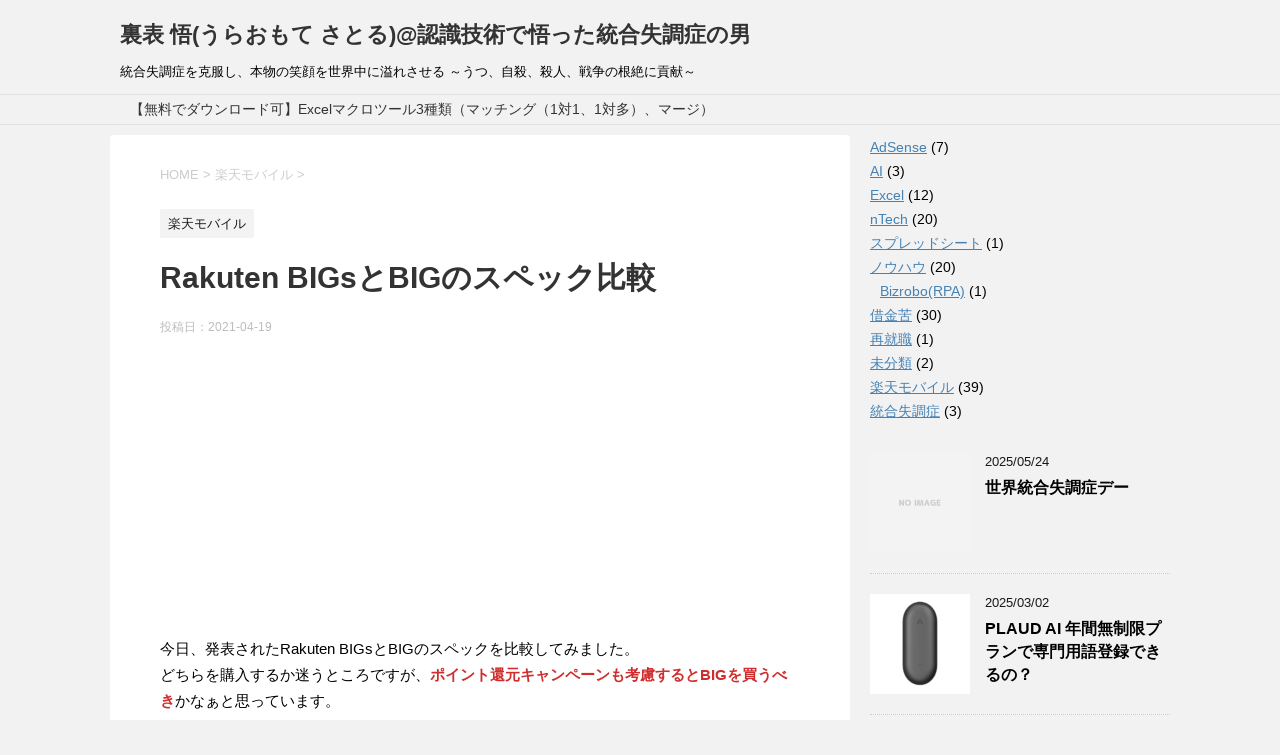

--- FILE ---
content_type: text/html; charset=UTF-8
request_url: https://excellent8888.com/rakuten-bigs/
body_size: 14979
content:
<!DOCTYPE html>
<!--[if lt IE 7]>
<html class="ie6" lang="ja"> <![endif]-->
<!--[if IE 7]>
<html class="i7" lang="ja"> <![endif]-->
<!--[if IE 8]>
<html class="ie" lang="ja"> <![endif]-->
<!--[if gt IE 8]><!-->
<html lang="ja">
	<!--<![endif]-->
	<head prefix="og: http://ogp.me/ns# fb: http://ogp.me/ns/fb# article: http://ogp.me/ns/article#">
		<meta charset="UTF-8" >
		<meta name="viewport" content="width=device-width,initial-scale=1.0,user-scalable=yes">
		<meta name="format-detection" content="telephone=no" >
		
		
		<link rel="alternate" type="application/rss+xml" title="裏表 悟(うらおもて さとる)@認識技術で悟った統合失調症の男 RSS Feed" href="https://excellent8888.com/feed/" />
		<link rel="pingback" href="https://excellent8888.com/xmlrpc.php" >
		<!--[if lt IE 9]>
		<script src="https://excellent8888.com/wp-content/themes/stinger8/js/html5shiv.js"></script>
		<![endif]-->
				<title>Rakuten BIGsとBIGのスペック比較 &#8211; 裏表 悟(うらおもて さとる)@認識技術で悟った統合失調症の男</title>
<meta name='robots' content='max-image-preview:large' />
	<style>img:is([sizes="auto" i], [sizes^="auto," i]) { contain-intrinsic-size: 3000px 1500px }</style>
	<link rel='dns-prefetch' href='//webfonts.xserver.jp' />
<link rel='dns-prefetch' href='//ajax.googleapis.com' />
<link rel='dns-prefetch' href='//www.googletagmanager.com' />
<link rel='dns-prefetch' href='//pagead2.googlesyndication.com' />
<script type="text/javascript">
/* <![CDATA[ */
window._wpemojiSettings = {"baseUrl":"https:\/\/s.w.org\/images\/core\/emoji\/15.0.3\/72x72\/","ext":".png","svgUrl":"https:\/\/s.w.org\/images\/core\/emoji\/15.0.3\/svg\/","svgExt":".svg","source":{"concatemoji":"https:\/\/excellent8888.com\/wp-includes\/js\/wp-emoji-release.min.js?ver=6.7.4"}};
/*! This file is auto-generated */
!function(i,n){var o,s,e;function c(e){try{var t={supportTests:e,timestamp:(new Date).valueOf()};sessionStorage.setItem(o,JSON.stringify(t))}catch(e){}}function p(e,t,n){e.clearRect(0,0,e.canvas.width,e.canvas.height),e.fillText(t,0,0);var t=new Uint32Array(e.getImageData(0,0,e.canvas.width,e.canvas.height).data),r=(e.clearRect(0,0,e.canvas.width,e.canvas.height),e.fillText(n,0,0),new Uint32Array(e.getImageData(0,0,e.canvas.width,e.canvas.height).data));return t.every(function(e,t){return e===r[t]})}function u(e,t,n){switch(t){case"flag":return n(e,"\ud83c\udff3\ufe0f\u200d\u26a7\ufe0f","\ud83c\udff3\ufe0f\u200b\u26a7\ufe0f")?!1:!n(e,"\ud83c\uddfa\ud83c\uddf3","\ud83c\uddfa\u200b\ud83c\uddf3")&&!n(e,"\ud83c\udff4\udb40\udc67\udb40\udc62\udb40\udc65\udb40\udc6e\udb40\udc67\udb40\udc7f","\ud83c\udff4\u200b\udb40\udc67\u200b\udb40\udc62\u200b\udb40\udc65\u200b\udb40\udc6e\u200b\udb40\udc67\u200b\udb40\udc7f");case"emoji":return!n(e,"\ud83d\udc26\u200d\u2b1b","\ud83d\udc26\u200b\u2b1b")}return!1}function f(e,t,n){var r="undefined"!=typeof WorkerGlobalScope&&self instanceof WorkerGlobalScope?new OffscreenCanvas(300,150):i.createElement("canvas"),a=r.getContext("2d",{willReadFrequently:!0}),o=(a.textBaseline="top",a.font="600 32px Arial",{});return e.forEach(function(e){o[e]=t(a,e,n)}),o}function t(e){var t=i.createElement("script");t.src=e,t.defer=!0,i.head.appendChild(t)}"undefined"!=typeof Promise&&(o="wpEmojiSettingsSupports",s=["flag","emoji"],n.supports={everything:!0,everythingExceptFlag:!0},e=new Promise(function(e){i.addEventListener("DOMContentLoaded",e,{once:!0})}),new Promise(function(t){var n=function(){try{var e=JSON.parse(sessionStorage.getItem(o));if("object"==typeof e&&"number"==typeof e.timestamp&&(new Date).valueOf()<e.timestamp+604800&&"object"==typeof e.supportTests)return e.supportTests}catch(e){}return null}();if(!n){if("undefined"!=typeof Worker&&"undefined"!=typeof OffscreenCanvas&&"undefined"!=typeof URL&&URL.createObjectURL&&"undefined"!=typeof Blob)try{var e="postMessage("+f.toString()+"("+[JSON.stringify(s),u.toString(),p.toString()].join(",")+"));",r=new Blob([e],{type:"text/javascript"}),a=new Worker(URL.createObjectURL(r),{name:"wpTestEmojiSupports"});return void(a.onmessage=function(e){c(n=e.data),a.terminate(),t(n)})}catch(e){}c(n=f(s,u,p))}t(n)}).then(function(e){for(var t in e)n.supports[t]=e[t],n.supports.everything=n.supports.everything&&n.supports[t],"flag"!==t&&(n.supports.everythingExceptFlag=n.supports.everythingExceptFlag&&n.supports[t]);n.supports.everythingExceptFlag=n.supports.everythingExceptFlag&&!n.supports.flag,n.DOMReady=!1,n.readyCallback=function(){n.DOMReady=!0}}).then(function(){return e}).then(function(){var e;n.supports.everything||(n.readyCallback(),(e=n.source||{}).concatemoji?t(e.concatemoji):e.wpemoji&&e.twemoji&&(t(e.twemoji),t(e.wpemoji)))}))}((window,document),window._wpemojiSettings);
/* ]]> */
</script>
<style id='wp-emoji-styles-inline-css' type='text/css'>

	img.wp-smiley, img.emoji {
		display: inline !important;
		border: none !important;
		box-shadow: none !important;
		height: 1em !important;
		width: 1em !important;
		margin: 0 0.07em !important;
		vertical-align: -0.1em !important;
		background: none !important;
		padding: 0 !important;
	}
</style>
<link rel='stylesheet' id='wp-block-library-css' href='https://excellent8888.com/wp-includes/css/dist/block-library/style.min.css?ver=6.7.4' type='text/css' media='all' />
<style id='classic-theme-styles-inline-css' type='text/css'>
/*! This file is auto-generated */
.wp-block-button__link{color:#fff;background-color:#32373c;border-radius:9999px;box-shadow:none;text-decoration:none;padding:calc(.667em + 2px) calc(1.333em + 2px);font-size:1.125em}.wp-block-file__button{background:#32373c;color:#fff;text-decoration:none}
</style>
<style id='global-styles-inline-css' type='text/css'>
:root{--wp--preset--aspect-ratio--square: 1;--wp--preset--aspect-ratio--4-3: 4/3;--wp--preset--aspect-ratio--3-4: 3/4;--wp--preset--aspect-ratio--3-2: 3/2;--wp--preset--aspect-ratio--2-3: 2/3;--wp--preset--aspect-ratio--16-9: 16/9;--wp--preset--aspect-ratio--9-16: 9/16;--wp--preset--color--black: #000000;--wp--preset--color--cyan-bluish-gray: #abb8c3;--wp--preset--color--white: #ffffff;--wp--preset--color--pale-pink: #f78da7;--wp--preset--color--vivid-red: #cf2e2e;--wp--preset--color--luminous-vivid-orange: #ff6900;--wp--preset--color--luminous-vivid-amber: #fcb900;--wp--preset--color--light-green-cyan: #7bdcb5;--wp--preset--color--vivid-green-cyan: #00d084;--wp--preset--color--pale-cyan-blue: #8ed1fc;--wp--preset--color--vivid-cyan-blue: #0693e3;--wp--preset--color--vivid-purple: #9b51e0;--wp--preset--gradient--vivid-cyan-blue-to-vivid-purple: linear-gradient(135deg,rgba(6,147,227,1) 0%,rgb(155,81,224) 100%);--wp--preset--gradient--light-green-cyan-to-vivid-green-cyan: linear-gradient(135deg,rgb(122,220,180) 0%,rgb(0,208,130) 100%);--wp--preset--gradient--luminous-vivid-amber-to-luminous-vivid-orange: linear-gradient(135deg,rgba(252,185,0,1) 0%,rgba(255,105,0,1) 100%);--wp--preset--gradient--luminous-vivid-orange-to-vivid-red: linear-gradient(135deg,rgba(255,105,0,1) 0%,rgb(207,46,46) 100%);--wp--preset--gradient--very-light-gray-to-cyan-bluish-gray: linear-gradient(135deg,rgb(238,238,238) 0%,rgb(169,184,195) 100%);--wp--preset--gradient--cool-to-warm-spectrum: linear-gradient(135deg,rgb(74,234,220) 0%,rgb(151,120,209) 20%,rgb(207,42,186) 40%,rgb(238,44,130) 60%,rgb(251,105,98) 80%,rgb(254,248,76) 100%);--wp--preset--gradient--blush-light-purple: linear-gradient(135deg,rgb(255,206,236) 0%,rgb(152,150,240) 100%);--wp--preset--gradient--blush-bordeaux: linear-gradient(135deg,rgb(254,205,165) 0%,rgb(254,45,45) 50%,rgb(107,0,62) 100%);--wp--preset--gradient--luminous-dusk: linear-gradient(135deg,rgb(255,203,112) 0%,rgb(199,81,192) 50%,rgb(65,88,208) 100%);--wp--preset--gradient--pale-ocean: linear-gradient(135deg,rgb(255,245,203) 0%,rgb(182,227,212) 50%,rgb(51,167,181) 100%);--wp--preset--gradient--electric-grass: linear-gradient(135deg,rgb(202,248,128) 0%,rgb(113,206,126) 100%);--wp--preset--gradient--midnight: linear-gradient(135deg,rgb(2,3,129) 0%,rgb(40,116,252) 100%);--wp--preset--font-size--small: 13px;--wp--preset--font-size--medium: 20px;--wp--preset--font-size--large: 36px;--wp--preset--font-size--x-large: 42px;--wp--preset--spacing--20: 0.44rem;--wp--preset--spacing--30: 0.67rem;--wp--preset--spacing--40: 1rem;--wp--preset--spacing--50: 1.5rem;--wp--preset--spacing--60: 2.25rem;--wp--preset--spacing--70: 3.38rem;--wp--preset--spacing--80: 5.06rem;--wp--preset--shadow--natural: 6px 6px 9px rgba(0, 0, 0, 0.2);--wp--preset--shadow--deep: 12px 12px 50px rgba(0, 0, 0, 0.4);--wp--preset--shadow--sharp: 6px 6px 0px rgba(0, 0, 0, 0.2);--wp--preset--shadow--outlined: 6px 6px 0px -3px rgba(255, 255, 255, 1), 6px 6px rgba(0, 0, 0, 1);--wp--preset--shadow--crisp: 6px 6px 0px rgba(0, 0, 0, 1);}:where(.is-layout-flex){gap: 0.5em;}:where(.is-layout-grid){gap: 0.5em;}body .is-layout-flex{display: flex;}.is-layout-flex{flex-wrap: wrap;align-items: center;}.is-layout-flex > :is(*, div){margin: 0;}body .is-layout-grid{display: grid;}.is-layout-grid > :is(*, div){margin: 0;}:where(.wp-block-columns.is-layout-flex){gap: 2em;}:where(.wp-block-columns.is-layout-grid){gap: 2em;}:where(.wp-block-post-template.is-layout-flex){gap: 1.25em;}:where(.wp-block-post-template.is-layout-grid){gap: 1.25em;}.has-black-color{color: var(--wp--preset--color--black) !important;}.has-cyan-bluish-gray-color{color: var(--wp--preset--color--cyan-bluish-gray) !important;}.has-white-color{color: var(--wp--preset--color--white) !important;}.has-pale-pink-color{color: var(--wp--preset--color--pale-pink) !important;}.has-vivid-red-color{color: var(--wp--preset--color--vivid-red) !important;}.has-luminous-vivid-orange-color{color: var(--wp--preset--color--luminous-vivid-orange) !important;}.has-luminous-vivid-amber-color{color: var(--wp--preset--color--luminous-vivid-amber) !important;}.has-light-green-cyan-color{color: var(--wp--preset--color--light-green-cyan) !important;}.has-vivid-green-cyan-color{color: var(--wp--preset--color--vivid-green-cyan) !important;}.has-pale-cyan-blue-color{color: var(--wp--preset--color--pale-cyan-blue) !important;}.has-vivid-cyan-blue-color{color: var(--wp--preset--color--vivid-cyan-blue) !important;}.has-vivid-purple-color{color: var(--wp--preset--color--vivid-purple) !important;}.has-black-background-color{background-color: var(--wp--preset--color--black) !important;}.has-cyan-bluish-gray-background-color{background-color: var(--wp--preset--color--cyan-bluish-gray) !important;}.has-white-background-color{background-color: var(--wp--preset--color--white) !important;}.has-pale-pink-background-color{background-color: var(--wp--preset--color--pale-pink) !important;}.has-vivid-red-background-color{background-color: var(--wp--preset--color--vivid-red) !important;}.has-luminous-vivid-orange-background-color{background-color: var(--wp--preset--color--luminous-vivid-orange) !important;}.has-luminous-vivid-amber-background-color{background-color: var(--wp--preset--color--luminous-vivid-amber) !important;}.has-light-green-cyan-background-color{background-color: var(--wp--preset--color--light-green-cyan) !important;}.has-vivid-green-cyan-background-color{background-color: var(--wp--preset--color--vivid-green-cyan) !important;}.has-pale-cyan-blue-background-color{background-color: var(--wp--preset--color--pale-cyan-blue) !important;}.has-vivid-cyan-blue-background-color{background-color: var(--wp--preset--color--vivid-cyan-blue) !important;}.has-vivid-purple-background-color{background-color: var(--wp--preset--color--vivid-purple) !important;}.has-black-border-color{border-color: var(--wp--preset--color--black) !important;}.has-cyan-bluish-gray-border-color{border-color: var(--wp--preset--color--cyan-bluish-gray) !important;}.has-white-border-color{border-color: var(--wp--preset--color--white) !important;}.has-pale-pink-border-color{border-color: var(--wp--preset--color--pale-pink) !important;}.has-vivid-red-border-color{border-color: var(--wp--preset--color--vivid-red) !important;}.has-luminous-vivid-orange-border-color{border-color: var(--wp--preset--color--luminous-vivid-orange) !important;}.has-luminous-vivid-amber-border-color{border-color: var(--wp--preset--color--luminous-vivid-amber) !important;}.has-light-green-cyan-border-color{border-color: var(--wp--preset--color--light-green-cyan) !important;}.has-vivid-green-cyan-border-color{border-color: var(--wp--preset--color--vivid-green-cyan) !important;}.has-pale-cyan-blue-border-color{border-color: var(--wp--preset--color--pale-cyan-blue) !important;}.has-vivid-cyan-blue-border-color{border-color: var(--wp--preset--color--vivid-cyan-blue) !important;}.has-vivid-purple-border-color{border-color: var(--wp--preset--color--vivid-purple) !important;}.has-vivid-cyan-blue-to-vivid-purple-gradient-background{background: var(--wp--preset--gradient--vivid-cyan-blue-to-vivid-purple) !important;}.has-light-green-cyan-to-vivid-green-cyan-gradient-background{background: var(--wp--preset--gradient--light-green-cyan-to-vivid-green-cyan) !important;}.has-luminous-vivid-amber-to-luminous-vivid-orange-gradient-background{background: var(--wp--preset--gradient--luminous-vivid-amber-to-luminous-vivid-orange) !important;}.has-luminous-vivid-orange-to-vivid-red-gradient-background{background: var(--wp--preset--gradient--luminous-vivid-orange-to-vivid-red) !important;}.has-very-light-gray-to-cyan-bluish-gray-gradient-background{background: var(--wp--preset--gradient--very-light-gray-to-cyan-bluish-gray) !important;}.has-cool-to-warm-spectrum-gradient-background{background: var(--wp--preset--gradient--cool-to-warm-spectrum) !important;}.has-blush-light-purple-gradient-background{background: var(--wp--preset--gradient--blush-light-purple) !important;}.has-blush-bordeaux-gradient-background{background: var(--wp--preset--gradient--blush-bordeaux) !important;}.has-luminous-dusk-gradient-background{background: var(--wp--preset--gradient--luminous-dusk) !important;}.has-pale-ocean-gradient-background{background: var(--wp--preset--gradient--pale-ocean) !important;}.has-electric-grass-gradient-background{background: var(--wp--preset--gradient--electric-grass) !important;}.has-midnight-gradient-background{background: var(--wp--preset--gradient--midnight) !important;}.has-small-font-size{font-size: var(--wp--preset--font-size--small) !important;}.has-medium-font-size{font-size: var(--wp--preset--font-size--medium) !important;}.has-large-font-size{font-size: var(--wp--preset--font-size--large) !important;}.has-x-large-font-size{font-size: var(--wp--preset--font-size--x-large) !important;}
:where(.wp-block-post-template.is-layout-flex){gap: 1.25em;}:where(.wp-block-post-template.is-layout-grid){gap: 1.25em;}
:where(.wp-block-columns.is-layout-flex){gap: 2em;}:where(.wp-block-columns.is-layout-grid){gap: 2em;}
:root :where(.wp-block-pullquote){font-size: 1.5em;line-height: 1.6;}
</style>
<link rel='stylesheet' id='toc-screen-css' href='https://excellent8888.com/wp-content/plugins/table-of-contents-plus/screen.min.css?ver=2411.1' type='text/css' media='all' />
<link rel='stylesheet' id='parent-style-css' href='https://excellent8888.com/wp-content/themes/stinger8/style.css?ver=6.7.4' type='text/css' media='all' />
<link rel='stylesheet' id='normalize-css' href='https://excellent8888.com/wp-content/themes/stinger8/css/normalize.css?ver=1.5.9' type='text/css' media='all' />
<link rel='stylesheet' id='font-awesome-css' href='https://excellent8888.com/wp-content/themes/stinger8/css/fontawesome/css/font-awesome.min.css?ver=4.5.0' type='text/css' media='all' />
<link rel='stylesheet' id='style-css' href='https://excellent8888.com/wp-content/themes/stinger8-child/style.css?ver=6.7.4' type='text/css' media='all' />
<script type="text/javascript" src="//ajax.googleapis.com/ajax/libs/jquery/1.11.3/jquery.min.js?ver=1.11.3" id="jquery-js"></script>
<script type="text/javascript" src="//webfonts.xserver.jp/js/xserverv3.js?fadein=0&amp;ver=2.0.8" id="typesquare_std-js"></script>

<!-- Site Kit によって追加された Google タグ（gtag.js）スニペット -->

<!-- Google アナリティクス スニペット (Site Kit が追加) -->
<script type="text/javascript" src="https://www.googletagmanager.com/gtag/js?id=G-Q8V32FY5V2" id="google_gtagjs-js" async></script>
<script type="text/javascript" id="google_gtagjs-js-after">
/* <![CDATA[ */
window.dataLayer = window.dataLayer || [];function gtag(){dataLayer.push(arguments);}
gtag("set","linker",{"domains":["excellent8888.com"]});
gtag("js", new Date());
gtag("set", "developer_id.dZTNiMT", true);
gtag("config", "G-Q8V32FY5V2");
/* ]]> */
</script>

<!-- Site Kit によって追加された終了 Google タグ（gtag.js）スニペット -->
<link rel="https://api.w.org/" href="https://excellent8888.com/wp-json/" /><link rel="alternate" title="JSON" type="application/json" href="https://excellent8888.com/wp-json/wp/v2/posts/589" /><link rel="canonical" href="https://excellent8888.com/rakuten-bigs/" />
<link rel='shortlink' href='https://excellent8888.com/?p=589' />
<link rel="alternate" title="oEmbed (JSON)" type="application/json+oembed" href="https://excellent8888.com/wp-json/oembed/1.0/embed?url=https%3A%2F%2Fexcellent8888.com%2Frakuten-bigs%2F" />
<link rel="alternate" title="oEmbed (XML)" type="text/xml+oembed" href="https://excellent8888.com/wp-json/oembed/1.0/embed?url=https%3A%2F%2Fexcellent8888.com%2Frakuten-bigs%2F&#038;format=xml" />
<meta name="generator" content="Site Kit by Google 1.145.0" />
<!-- Site Kit が追加した Google AdSense メタタグ -->
<meta name="google-adsense-platform-account" content="ca-host-pub-2644536267352236">
<meta name="google-adsense-platform-domain" content="sitekit.withgoogle.com">
<!-- Site Kit が追加した End Google AdSense メタタグ -->

<!-- Google AdSense スニペット (Site Kit が追加) -->
<script type="text/javascript" async="async" src="https://pagead2.googlesyndication.com/pagead/js/adsbygoogle.js?client=ca-pub-3146368521550409&amp;host=ca-host-pub-2644536267352236" crossorigin="anonymous"></script>

<!-- (ここまで) Google AdSense スニペット (Site Kit が追加) -->
<link rel="icon" href="https://excellent8888.com/wp-content/uploads/2020/12/cropped-2020-12-31-10_03_55-フォト-32x32.png" sizes="32x32" />
<link rel="icon" href="https://excellent8888.com/wp-content/uploads/2020/12/cropped-2020-12-31-10_03_55-フォト-192x192.png" sizes="192x192" />
<link rel="apple-touch-icon" href="https://excellent8888.com/wp-content/uploads/2020/12/cropped-2020-12-31-10_03_55-フォト-180x180.png" />
<meta name="msapplication-TileImage" content="https://excellent8888.com/wp-content/uploads/2020/12/cropped-2020-12-31-10_03_55-フォト-270x270.png" />
		
		<script data-ad-client="ca-pub-3146368521550409" async src="https://pagead2.googlesyndication.com/pagead/js/adsbygoogle.js"></script>
		
	</head>
	<body class="post-template-default single single-post postid-589 single-format-standard" >
			<div id="st-ami">
				<div id="wrapper">
				<div id="wrapper-in">
					<header>
						<div id="headbox-bg">
							<div class="clearfix" id="headbox">
								<nav id="s-navi" class="pcnone">
	<dl class="acordion">
		<dt class="trigger">
			<p><span class="op"><i class="fa fa-bars"></i></span></p>
		</dt>

		<dd class="acordion_tree">
						<div class="menu"><ul>
<li class="page_item page-item-248"><a href="https://excellent8888.com/top/">【無料でダウンロード可】Excelマクロツール3種類（マッチング（1対1、1対多）、マージ）</a></li>
</ul></div>
			<div class="clear"></div>

		</dd>
	</dl>
</nav>
									<div id="header-l">
									<!-- ロゴ又はブログ名 -->
									<p class="sitename">
										<a href="https://excellent8888.com/">
											裏表 悟(うらおもて さとる)@認識技術で悟った統合失調症の男										</a>
									</p>
									<!-- ロゴ又はブログ名ここまで -->
									<!-- キャプション -->
																			<p class="descr">
											統合失調症を克服し、本物の笑顔を世界中に溢れさせる ～うつ、自殺、殺人、戦争の根絶に貢献～										</p>
																		</div><!-- /#header-l -->

							</div><!-- /#headbox-bg -->
						</div><!-- /#headbox clearfix -->

						<div id="gazou-wide">
										<div id="st-menubox">
			<div id="st-menuwide">
				<nav class="menu"><ul>
<li class="page_item page-item-248"><a href="https://excellent8888.com/top/">【無料でダウンロード可】Excelマクロツール3種類（マッチング（1対1、1対多）、マージ）</a></li>
</ul></nav>
			</div>
		</div>
	
							
						</div>
						<!-- /gazou -->

					</header>
					<div id="content-w">
<div id="content" class="clearfix">
	<div id="contentInner">

		<div class="st-main">

			<!-- ぱんくず -->
			<section id="breadcrumb">
			<ol itemscope itemtype="http://schema.org/BreadcrumbList">
					 <li itemprop="itemListElement" itemscope
      itemtype="http://schema.org/ListItem"><a href="https://excellent8888.com" itemprop="item"><span itemprop="name">HOME</span></a> > <meta itemprop="position" content="1" /></li>
									<li itemprop="itemListElement" itemscope
      itemtype="http://schema.org/ListItem"><a href="https://excellent8888.com/category/%e6%a5%bd%e5%a4%a9%e3%83%a2%e3%83%90%e3%82%a4%e3%83%ab/" itemprop="item">
					<span itemprop="name">楽天モバイル</span> </a> &gt;<meta itemprop="position" content="2" /></li> 
							</ol>
			</section>
			<!--/ ぱんくず -->

			<div id="post-589" class="st-post post-589 post type-post status-publish format-standard has-post-thumbnail hentry category-109 tag-rakuten tag-rakuten-big tag-rakutenn-bigs tag-180 tag-57 tag-181">
				<article>
					<!--ループ開始 -->
										
										<p class="st-catgroup">
					<a href="https://excellent8888.com/category/%e6%a5%bd%e5%a4%a9%e3%83%a2%e3%83%90%e3%82%a4%e3%83%ab/" title="View all posts in 楽天モバイル" rel="category tag"><span class="catname st-catid109">楽天モバイル</span></a>					</p>
									

					<h1 class="entry-title">Rakuten BIGsとBIGのスペック比較</h1>

					<div class="blogbox">
						<p><span class="kdate">
															投稿日：<time class="updated" datetime="2021-04-19T23:40:19+0900">2021-04-19</time>
													</span></p>
					</div>

					<div class="mainbox">
							<div class="entry-content">
								

<div class="aicp">
<script async src="https://pagead2.googlesyndication.com/pagead/js/adsbygoogle.js"></script>
<ins class="adsbygoogle"
     style="display:block; text-align:center;"
     data-ad-layout="in-article"
     data-ad-format="fluid"
     data-ad-client="ca-pub-3146368521550409"
     data-ad-slot="8910680489"></ins>
<script>
     (adsbygoogle = window.adsbygoogle || []).push({});
</script>
</div>



<p>今日、発表されたRakuten BIGsとBIGのスペックを比較してみました。<br>どちらを購入するか迷うところですが、<span class="has-inline-color has-vivid-red-color"><strong>ポイント還元キャンペーンも考慮するとBIGを買うべき</strong></span>かなぁと思っています。</p>



<p>4/21発売ですが最初はホワイトのみであり、私がほしいのはブラックなので5月まで待つのもちょっとなぁって感じです。</p>



<p>家のKDDI光回線(戸建てタイプ)はwifi化してて実速度を110Mbpsくらいなので思い切って解約し、RakutenBIGにした方が月々の固定費は1000円くらい安くなる計算なのです。</p>



<p>BIGの実速度はTwitter見てると110Mbps以上出そうですしね&#x1f60d;。</p>



<p>5Gが普及してきたら確実に1Gbpsを狙えるとも思いますので、先行投資って感じかな。</p>



<figure class="wp-block-table"><table><tbody><tr><td>製品名</td><td>Rakuten BIG s </td><td>Rakuten BIG</td></tr><tr><td>サイズ(高さ/幅/厚さ)</td><td>約160 x 約79 x 約9 (mm)</td><td><span class="has-inline-color has-vivid-red-color">約174 x 約80 x 約9 (mm)</span></td></tr><tr><td>重量</td><td>約204g</td><td>約227g</td></tr><tr><td>ディスプレイ　サイズ / 種類</td><td>約6.4インチ / <span class="has-inline-color has-vivid-red-color">AMOLED</span></td><td><span class="has-inline-color has-vivid-red-color">約6.9インチ </span>/ 有機EL</td></tr><tr><td>解像度</td><td>FHD+ / 2,340 × 1,080</td><td>FHD+ / 2,460 × 1,080</td></tr><tr><td>連続待受時間（LTE）</td><td>約392時間</td><td><span class="has-inline-color has-vivid-red-color">約530時間</span></td></tr><tr><td>連続通話（通信）時間（LTE）</td><td>約20時間</td><td><span class="has-inline-color has-vivid-red-color">約21.7時間</span></td></tr><tr><td>CPU</td><td>Qualcomm® Snapdragon&#x2122; 765G 5G mobile platform / オクタコア 2.4GHz + 2.2GHz + 1.8GHz</td><td>Qualcomm® Snapdragon&#x2122; 765G 5G mobile platform / オクタコア 2.4GHz + 2.2GHz + 1.8GHz</td></tr><tr><td>OS</td><td>Android&#x2122; 10</td><td>Android&#x2122; 10</td></tr><tr><td>内蔵メモリ（RAM / ROM）</td><td>6GB (RAM) / 128GB (ROM)</td><td>6GB (RAM) / 128GB (ROM)</td></tr><tr><td>メインカメラ（外側）</td><td>約800万画素 (超広角) + 約4,800万画素 (広角) + <span class="has-inline-color has-vivid-red-color">約800万画素 (望遠)</span> + 約200万画素 (深度測位)</td><td>約800万画素 (超広角) + <span class="has-inline-color has-vivid-red-color">約6,400万画素 (広角) </span>+ 約200万画素 (深度測位) + 約200万画素 (マクロ)</td></tr><tr><td>フロントカメラ（内側）</td><td>約1,600万画素</td><td><span class="has-inline-color has-vivid-red-color">約3,200万画素</span></td></tr><tr><td>バッテリー容量</td><td>3,900mAh</td><td>約4,000mAh</td></tr><tr><td>防水 / 防塵</td><td>対応 (IPX7 / IP6X)</td><td>対応 (<span class="has-inline-color has-vivid-red-color">IPX8 </span>/ IP6X)</td></tr><tr><td>生体認証<br>（指紋 / 顔）</td><td>対応 / <span class="has-inline-color has-vivid-red-color">対応</span></td><td>対応 / 非対応</td></tr><tr><td>Wi-Fi規格</td><td>IEEE802.11 a/b/g/n/ac</td><td>IEEE802.11 a/b/g/n/ac</td></tr><tr><td>テザリング（Wi-Fi）</td><td>10台</td><td>10台</td></tr><tr><td>SIMタイプ</td><td>eSIM</td><td>eSIM</td></tr><tr><td>付属品</td><td><span class="has-inline-color has-vivid-red-color">ACアダプター</span> / USB Type-Cケーブル / クイックスタートガイド（保証書） / 安全上のご注意</td><td>USB Type-Cケーブル / <span class="has-inline-color has-vivid-red-color">USB Type-C &#8211; 3.5mmイヤホン変換アダプター</span> / クイックスタートガイド（保証書） / 安全上のご注意 / SDカード取り出しツール</td></tr></tbody></table><figcaption>https://network.mobile.rakuten.co.jp/product/smartphone/rakuten-big-s/?l-id=product_top_rakuten-big-s</figcaption></figure>



<p>CPUとストレージサイズは同一です。</p>



<p>通信速度は明記されてないものの同一であると思われますので甲乙つけがたい。</p>



<p>カメラの縁どりができたBIGsの方がスタイリッシュですが、BIGの方も大画面で捨てがたい・・・。</p>



<p>望遠カメラの解像度が良くなったようですが、カメラは映れば良いと考えているため、私としてはどちらでもいい感じです。</p>



<p>顔認証が追加されましたが、私は指紋認証の方が好きなのでどちらも対応されています。</p>



<p>USB Type-C &#8211; 3.5mmイヤホン変換アダプターは、BIGsにはついていないようです。イヤホンはワイヤレスよりも有線派のため、これは地味に製品選びポイントでもあります。個人的には・・・。</p>



<p>ポイント還元がBIGsは5000円ですが、BIGは25000円というのも考慮すると、BIGにしようかなぁという感じです。</p>



<p>ただ、私は楽天モバイルSIMを１枚保有しておりiPhone8で使用中ですが、楽天モバイルで端末を買ったことがありません。</p>



<p>この場合、キャンペーンの対象か否かで、BIGsになびくかもしれません。<br>　・キャンペーン対象ならばBIG<br>　・キャンペーン対象外ならばBIGs</p>



<p>楽天モバイルにログインした状態で、BIG購入手続きを進めるとポイント還元キャンペーンの25000円の文字が踊っているということは、キャンペーン対象という意味でよろしいのでしょうか？</p>



<p>電話で問い合わせようとしたのですが、ショートメールを返信する案内だけされて、と言わせ出来なかったのです。</p>



<p>どなたか、同じ境遇下で端末を購入し、キャンペーン適用された方いらっしゃいませんか？（コメントで教えて下さいね～）</p>



<p>Rakuten BIGs 発売まであと２日、迷いますね～&#x1f605;</p>




<div class="aicp">
<script async src="https://pagead2.googlesyndication.com/pagead/js/adsbygoogle.js"></script>
<!-- ad03_さっちゃん_ディスプレイ広告 -->
<ins class="adsbygoogle"
     style="display:block"
     data-ad-client="ca-pub-3146368521550409"
     data-ad-slot="9321436531"
     data-ad-format="auto"
     data-full-width-responsive="true"></ins>
<script>
     (adsbygoogle = window.adsbygoogle || []).push({});
</script>
</div>
							</div>
						<div class="adbox">

									<div class="textwidget">
<div class="aicp">
<script async src="https://pagead2.googlesyndication.com/pagead/js/adsbygoogle.js"></script>
<!-- スクエア -->
<ins class="adsbygoogle"
     style="display:block"
     data-ad-client="ca-pub-3146368521550409"
     data-ad-slot="1380079407"
     data-ad-format="auto"
     data-full-width-responsive="true"></ins>
<script>
     (adsbygoogle = window.adsbygoogle || []).push({});
</script>
</div>
</div>
					
	
									<div style="padding-top:10px;">
								<div class="textwidget">
<div class="aicp">
<script async src="https://pagead2.googlesyndication.com/pagead/js/adsbygoogle.js"></script>
<!-- スクエア -->
<ins class="adsbygoogle"
     style="display:block"
     data-ad-client="ca-pub-3146368521550409"
     data-ad-slot="1380079407"
     data-ad-format="auto"
     data-full-width-responsive="true"></ins>
<script>
     (adsbygoogle = window.adsbygoogle || []).push({});
</script>
</div>
</div>
						</div>
					
	</div>
		
							
					</div><!-- .mainboxここまで -->
	
							<div class="sns">
	<ul class="clearfix">
		<!--ツイートボタン-->
		<li class="twitter"> 
		<a onclick="window.open('//twitter.com/intent/tweet?url=https%3A%2F%2Fexcellent8888.com%2Frakuten-bigs%2F&text=Rakuten+BIGs%E3%81%A8BIG%E3%81%AE%E3%82%B9%E3%83%9A%E3%83%83%E3%82%AF%E6%AF%94%E8%BC%83&tw_p=tweetbutton', '', 'width=500,height=450'); return false;"><i class="fa fa-twitter"></i><span class="snstext " >Twitter</span></a>
		</li>

		<!--Facebookボタン-->      
		<li class="facebook">
		<a href="//www.facebook.com/sharer.php?src=bm&u=https%3A%2F%2Fexcellent8888.com%2Frakuten-bigs%2F&t=Rakuten+BIGs%E3%81%A8BIG%E3%81%AE%E3%82%B9%E3%83%9A%E3%83%83%E3%82%AF%E6%AF%94%E8%BC%83" target="_blank"><i class="fa fa-facebook"></i><span class="snstext " >Facebook</span>
		</a>
		</li>

		<!--Google+1ボタン-->
		<li class="googleplus">
		<a href="https://plus.google.com/share?url=https%3A%2F%2Fexcellent8888.com%2Frakuten-bigs%2F" target="_blank"><i class="fa fa-google-plus"></i><span class="snstext " >Google+</span></a>
		</li>

		<!--ポケットボタン-->      
		<li class="pocket">
		<a onclick="window.open('//getpocket.com/edit?url=https%3A%2F%2Fexcellent8888.com%2Frakuten-bigs%2F&title=Rakuten+BIGs%E3%81%A8BIG%E3%81%AE%E3%82%B9%E3%83%9A%E3%83%83%E3%82%AF%E6%AF%94%E8%BC%83', '', 'width=500,height=350'); return false;"><i class="fa fa-get-pocket"></i><span class="snstext " >Pocket</span></a></li>

		<!--はてブボタン-->  
		<li class="hatebu">       
			<a href="//b.hatena.ne.jp/entry/https://excellent8888.com/rakuten-bigs/" class="hatena-bookmark-button" data-hatena-bookmark-layout="simple" title="Rakuten BIGsとBIGのスペック比較"><span style="font-weight:bold" class="fa-hatena">B!</span><span class="snstext " >はてブ</span>
			</a><script type="text/javascript" src="//b.st-hatena.com/js/bookmark_button.js" charset="utf-8" async="async"></script>

		</li>

		<!--LINEボタン-->   
		<li class="line">
		<a href="//line.me/R/msg/text/?Rakuten+BIGs%E3%81%A8BIG%E3%81%AE%E3%82%B9%E3%83%9A%E3%83%83%E3%82%AF%E6%AF%94%E8%BC%83%0Ahttps%3A%2F%2Fexcellent8888.com%2Frakuten-bigs%2F" target="_blank"><i class="fa fa-comment" aria-hidden="true"></i><span class="snstext" >LINE</span></a>
		</li>     
	</ul>

	</div> 

						<p class="tagst">
							<i class="fa fa-folder-open-o" aria-hidden="true"></i>-<a href="https://excellent8888.com/category/%e6%a5%bd%e5%a4%a9%e3%83%a2%e3%83%90%e3%82%a4%e3%83%ab/" rel="category tag">楽天モバイル</a><br/>
							<i class="fa fa-tags"></i>-<a href="https://excellent8888.com/tag/rakuten/" rel="tag">Rakuten</a>, <a href="https://excellent8888.com/tag/rakuten-big/" rel="tag">Rakuten BIG</a>, <a href="https://excellent8888.com/tag/rakutenn-bigs/" rel="tag">Rakutenn BIGs</a>, <a href="https://excellent8888.com/tag/%e3%82%b9%e3%83%9a%e3%83%83%e3%82%af/" rel="tag">スペック</a>, <a href="https://excellent8888.com/tag/%e6%a5%bd%e5%a4%a9%e3%83%a2%e3%83%90%e3%82%a4%e3%83%ab/" rel="tag">楽天モバイル</a>, <a href="https://excellent8888.com/tag/%e6%af%94%e8%bc%83/" rel="tag">比較</a>						</p>

					<p>執筆者：<a href="https://excellent8888.com/author/excellent8888/" title="excellent8888 の投稿" rel="author">excellent8888</a></p>


										<!--ループ終了-->
			</article>

					<div class="st-aside">

						<hr class="hrcss" />
<div id="comments">
     	<div id="respond" class="comment-respond">
		<p id="st-reply-title" class="comment-reply-title">comment <small><a rel="nofollow" id="cancel-comment-reply-link" href="/rakuten-bigs/#respond" style="display:none;">コメントをキャンセル</a></small></p><form action="https://excellent8888.com/wp-comments-post.php" method="post" id="commentform" class="comment-form"><p class="comment-notes"><span id="email-notes">メールアドレスが公開されることはありません。</span> <span class="required-field-message"><span class="required">※</span> が付いている欄は必須項目です</span></p><p class="comment-form-comment"><label for="comment">コメント <span class="required">※</span></label> <textarea id="comment" name="comment" cols="45" rows="8" maxlength="65525" required="required"></textarea></p><p class="comment-form-author"><label for="author">名前 <span class="required">※</span></label> <input id="author" name="author" type="text" value="" size="30" maxlength="245" autocomplete="name" required="required" /></p>
<p class="comment-form-email"><label for="email">メール <span class="required">※</span></label> <input id="email" name="email" type="text" value="" size="30" maxlength="100" aria-describedby="email-notes" autocomplete="email" required="required" /></p>
<p class="comment-form-url"><label for="url">サイト</label> <input id="url" name="url" type="text" value="" size="30" maxlength="200" autocomplete="url" /></p>
<p class="comment-form-cookies-consent"><input id="wp-comment-cookies-consent" name="wp-comment-cookies-consent" type="checkbox" value="yes" /> <label for="wp-comment-cookies-consent">次回のコメントで使用するためブラウザーに自分の名前、メールアドレス、サイトを保存する。</label></p>
<p class="form-submit"><input name="submit" type="submit" id="submit" class="submit" value="コメントを送る" /> <input type='hidden' name='comment_post_ID' value='589' id='comment_post_ID' />
<input type='hidden' name='comment_parent' id='comment_parent' value='0' />
</p></form>	</div><!-- #respond -->
	</div>

<!-- END singer -->

						<!--関連記事-->
						<p class="point"><span class="point-in">関連記事</span></p>
<div class="kanren">
							<dl class="clearfix">
				<dt><a href="https://excellent8888.com/ios14-4-1/">
													<img width="150" height="150" src="https://excellent8888.com/wp-content/uploads/2021/02/2021-02-01-22_37_30-Window-150x150.png" class="attachment-thumbnail size-thumbnail wp-post-image" alt="" decoding="async" loading="lazy" srcset="https://excellent8888.com/wp-content/uploads/2021/02/2021-02-01-22_37_30-Window-150x150.png 150w, https://excellent8888.com/wp-content/uploads/2021/02/2021-02-01-22_37_30-Window-100x100.png 100w" sizes="auto, (max-width: 150px) 100vw, 150px" />											</a></dt>
				<dd>
					<p class="kanren-t"><a href="https://excellent8888.com/ios14-4-1/">
							SIM下駄を履かせたiPhone8でiOS14.4.1化に成功						</a></p>

					<div class="smanone2">
						<p>iOS14.4からiOS14.4.1へのアップデートは何も問題なく成功いたしました。楽天回線は時々しかつかまない状況ではありますが、元気に動いております。 Twitterで問いかけて、大半がアップデー &#8230; </p>
					</div>
				</dd>
			</dl>
					<dl class="clearfix">
				<dt><a href="https://excellent8888.com/iphone12mini_5g/">
													<img width="150" height="150" src="https://excellent8888.com/wp-content/uploads/2021/05/2021-05-03-00_38_15-iPhone12mini-Google-Search-150x150.png" class="attachment-thumbnail size-thumbnail wp-post-image" alt="" decoding="async" loading="lazy" srcset="https://excellent8888.com/wp-content/uploads/2021/05/2021-05-03-00_38_15-iPhone12mini-Google-Search-150x150.png 150w, https://excellent8888.com/wp-content/uploads/2021/05/2021-05-03-00_38_15-iPhone12mini-Google-Search-100x100.png 100w" sizes="auto, (max-width: 150px) 100vw, 150px" />											</a></dt>
				<dd>
					<p class="kanren-t"><a href="https://excellent8888.com/iphone12mini_5g/">
							iPhone12miniで楽天モバイルの5Gをつかみました						</a></p>

					<div class="smanone2">
						<p>今夜、やっと楽天モバイルの5Gをつかむことができたので、ここに記録させていただきます。下り155Mbpsは5回ほどSpeedTestした結果で一番良かった数字です。平均すると80Mbpsくらいですかね &#8230; </p>
					</div>
				</dd>
			</dl>
					<dl class="clearfix">
				<dt><a href="https://excellent8888.com/taiyo_set/">
													<img width="150" height="150" src="https://excellent8888.com/wp-content/uploads/2022/11/9af273331bcd7190bfff0fcecfc9f990-150x150.jpg" class="attachment-thumbnail size-thumbnail wp-post-image" alt="" decoding="async" loading="lazy" srcset="https://excellent8888.com/wp-content/uploads/2022/11/9af273331bcd7190bfff0fcecfc9f990-150x150.jpg 150w, https://excellent8888.com/wp-content/uploads/2022/11/9af273331bcd7190bfff0fcecfc9f990-100x100.jpg 100w" sizes="auto, (max-width: 150px) 100vw, 150px" />											</a></dt>
				<dd>
					<p class="kanren-t"><a href="https://excellent8888.com/taiyo_set/">
							楽天モバイルの貸与端末SIMをiPhoneデュアルSIM化、最強の設定解説！						</a></p>

					<div class="smanone2">
						<p>docomo貸与SIMと楽天モバイルSIMの併用について、私の設定や使用方法を全公開させていただきます。 楽天モバイル回線の通信が不安定な方、ぜひお試しください。 目次1 iPhoneデュアルSIM化 &#8230; </p>
					</div>
				</dd>
			</dl>
					<dl class="clearfix">
				<dt><a href="https://excellent8888.com/ios14-4/">
													<img width="150" height="150" src="https://excellent8888.com/wp-content/uploads/2020/11/2020-11-23-16_13_10-楽天unlimit-Google-Search-150x150.png" class="attachment-thumbnail size-thumbnail wp-post-image" alt="" decoding="async" loading="lazy" srcset="https://excellent8888.com/wp-content/uploads/2020/11/2020-11-23-16_13_10-楽天unlimit-Google-Search-150x150.png 150w, https://excellent8888.com/wp-content/uploads/2020/11/2020-11-23-16_13_10-楽天unlimit-Google-Search-100x100.png 100w" sizes="auto, (max-width: 150px) 100vw, 150px" />											</a></dt>
				<dd>
					<p class="kanren-t"><a href="https://excellent8888.com/ios14-4/">
							iPhoneをiOS14.3から14.4にアップデートすると通信可能になるのか？						</a></p>

					<div class="smanone2">
						<p>iOS14.4がリリースされました。 iOS14.3へ自動アップデートされて、iPhoneが文鎮（ぶんちん）になってしまった方、iOS14.4へのアップデートで復活して通信可能になるのかが気になるとこ &#8230; </p>
					</div>
				</dd>
			</dl>
					<dl class="clearfix">
				<dt><a href="https://excellent8888.com/b18teiha/">
													<img width="150" height="150" src="https://excellent8888.com/wp-content/uploads/2022/05/mobile-150x150.jpg" class="attachment-thumbnail size-thumbnail wp-post-image" alt="" decoding="async" loading="lazy" srcset="https://excellent8888.com/wp-content/uploads/2022/05/mobile-150x150.jpg 150w, https://excellent8888.com/wp-content/uploads/2022/05/mobile-100x100.jpg 100w" sizes="auto, (max-width: 150px) 100vw, 150px" />											</a></dt>
				<dd>
					<p class="kanren-t"><a href="https://excellent8888.com/b18teiha/">
							楽天モバイルのパートナー回線停波されていました！						</a></p>

					<div class="smanone2">
						<p>本日、気が付いたのですが、楽天モバイルのパートナー回線（auローミング）は、札幌市の我が家の地区で停波されていることが判明しました。 札幌市の某所なのですが、どうやら既に楽天回線のBand3のみで運用 &#8230; </p>
					</div>
				</dd>
			</dl>
				</div>
						<!--ページナビ-->
						<div class="p-navi clearfix">
							<dl>
																	<dt>PREV</dt>
									<dd>
										<a href="https://excellent8888.com/ios14-4-2_koe/">iOS14.4.2で楽天モバイルを利用できた方をご紹介します！</a>
									</dd>
																									<dt>NEXT</dt>
									<dd>
										<a href="https://excellent8888.com/rakutenbig_wifi/">RakutenBIGを光回線代わり使用したいと考えている</a>
									</dd>
															</dl>
						</div>
					</div><!-- /st-aside -->

			</div>
			<!--/post-->

		</div><!-- /st-main -->
	</div>
	<!-- /#contentInner -->
	<div id="side">
	<div class="st-aside">

					<div class="side-topad">
				<div class="ad"><p style="display:none">カテゴリー</p>
			<ul>
					<li class="cat-item cat-item-163"><a href="https://excellent8888.com/category/adsense/">AdSense</a> (7)
</li>
	<li class="cat-item cat-item-466"><a href="https://excellent8888.com/category/ai/">AI</a> (3)
</li>
	<li class="cat-item cat-item-2"><a href="https://excellent8888.com/category/excel/">Excel</a> (12)
</li>
	<li class="cat-item cat-item-327"><a href="https://excellent8888.com/category/ntech/">nTech</a> (20)
</li>
	<li class="cat-item cat-item-280"><a href="https://excellent8888.com/category/%e3%82%b9%e3%83%97%e3%83%ac%e3%83%83%e3%83%89%e3%82%b7%e3%83%bc%e3%83%88/">スプレッドシート</a> (1)
</li>
	<li class="cat-item cat-item-51"><a href="https://excellent8888.com/category/%e3%83%8e%e3%82%a6%e3%83%8f%e3%82%a6/">ノウハウ</a> (20)
<ul class='children'>
	<li class="cat-item cat-item-444"><a href="https://excellent8888.com/category/%e3%83%8e%e3%82%a6%e3%83%8f%e3%82%a6/bizroborpa/">Bizrobo(RPA)</a> (1)
</li>
</ul>
</li>
	<li class="cat-item cat-item-190"><a href="https://excellent8888.com/category/%e5%80%9f%e9%87%91%e8%8b%a6/">借金苦</a> (30)
</li>
	<li class="cat-item cat-item-41"><a href="https://excellent8888.com/category/%e5%86%8d%e5%b0%b1%e8%81%b7/">再就職</a> (1)
</li>
	<li class="cat-item cat-item-1"><a href="https://excellent8888.com/category/%e6%9c%aa%e5%88%86%e9%a1%9e/">未分類</a> (2)
</li>
	<li class="cat-item cat-item-109"><a href="https://excellent8888.com/category/%e6%a5%bd%e5%a4%a9%e3%83%a2%e3%83%90%e3%82%a4%e3%83%ab/">楽天モバイル</a> (39)
</li>
	<li class="cat-item cat-item-464"><a href="https://excellent8888.com/category/%e7%b5%b1%e5%90%88%e5%a4%b1%e8%aa%bf%e7%97%87/">統合失調症</a> (3)
</li>
			</ul>

			</div>			</div>
		
		<div class="kanren">
							<dl class="clearfix">
				<dt><a href="https://excellent8888.com/worldschizophreniaday/">
													<img src="https://excellent8888.com/wp-content/themes/stinger8/images/no-img.png" alt="no image" title="no image" width="100" height="100" />
											</a></dt>
				<dd>
					<div class="blog_info">
						<p>2025/05/24</p>
					</div>
					<p class="kanren-t"><a href="https://excellent8888.com/worldschizophreniaday/">世界統合失調症デー</a></p>

					<div class="smanone2">
											</div>
				</dd>
			</dl>
					<dl class="clearfix">
				<dt><a href="https://excellent8888.com/plaud-ai/">
													<img width="150" height="150" src="https://excellent8888.com/wp-content/uploads/2025/03/4776e29c3a71c43a161964069f897d30-150x150.png" class="attachment-thumbnail size-thumbnail wp-post-image" alt="" decoding="async" loading="lazy" srcset="https://excellent8888.com/wp-content/uploads/2025/03/4776e29c3a71c43a161964069f897d30-150x150.png 150w, https://excellent8888.com/wp-content/uploads/2025/03/4776e29c3a71c43a161964069f897d30-300x300.png 300w, https://excellent8888.com/wp-content/uploads/2025/03/4776e29c3a71c43a161964069f897d30-100x100.png 100w, https://excellent8888.com/wp-content/uploads/2025/03/4776e29c3a71c43a161964069f897d30.png 455w" sizes="auto, (max-width: 150px) 100vw, 150px" />											</a></dt>
				<dd>
					<div class="blog_info">
						<p>2025/03/02</p>
					</div>
					<p class="kanren-t"><a href="https://excellent8888.com/plaud-ai/">PLAUD AI 年間無制限プランで専門用語登録できるの？</a></p>

					<div class="smanone2">
											</div>
				</dd>
			</dl>
					<dl class="clearfix">
				<dt><a href="https://excellent8888.com/windows11_mike/">
													<img width="150" height="150" src="https://excellent8888.com/wp-content/uploads/2024/11/icon-mike-150x150.png" class="attachment-thumbnail size-thumbnail wp-post-image" alt="" decoding="async" loading="lazy" srcset="https://excellent8888.com/wp-content/uploads/2024/11/icon-mike-150x150.png 150w, https://excellent8888.com/wp-content/uploads/2024/11/icon-mike-300x300.png 300w, https://excellent8888.com/wp-content/uploads/2024/11/icon-mike-1024x1024.png 1024w, https://excellent8888.com/wp-content/uploads/2024/11/icon-mike-768x768.png 768w, https://excellent8888.com/wp-content/uploads/2024/11/icon-mike-100x100.png 100w, https://excellent8888.com/wp-content/uploads/2024/11/icon-mike.png 1129w" sizes="auto, (max-width: 150px) 100vw, 150px" />											</a></dt>
				<dd>
					<div class="blog_info">
						<p>2024/11/23</p>
					</div>
					<p class="kanren-t"><a href="https://excellent8888.com/windows11_mike/">Windows11 マイクの音が小さい場合の対応</a></p>

					<div class="smanone2">
											</div>
				</dd>
			</dl>
					<dl class="clearfix">
				<dt><a href="https://excellent8888.com/cursor_openai/">
													<img width="150" height="150" src="https://excellent8888.com/wp-content/uploads/2024/10/Cursor-AI-150x150.png" class="attachment-thumbnail size-thumbnail wp-post-image" alt="" decoding="async" loading="lazy" srcset="https://excellent8888.com/wp-content/uploads/2024/10/Cursor-AI-150x150.png 150w, https://excellent8888.com/wp-content/uploads/2024/10/Cursor-AI-100x100.png 100w" sizes="auto, (max-width: 150px) 100vw, 150px" />											</a></dt>
				<dd>
					<div class="blog_info">
						<p>2024/10/26</p>
					</div>
					<p class="kanren-t"><a href="https://excellent8888.com/cursor_openai/">cursorにOpenAI APIキーを設定できた!!</a></p>

					<div class="smanone2">
											</div>
				</dd>
			</dl>
					<dl class="clearfix">
				<dt><a href="https://excellent8888.com/togo_241002/">
													<img width="150" height="150" src="https://excellent8888.com/wp-content/uploads/2024/04/satoru-150x150.jpg" class="attachment-thumbnail size-thumbnail wp-post-image" alt="" decoding="async" loading="lazy" srcset="https://excellent8888.com/wp-content/uploads/2024/04/satoru-150x150.jpg 150w, https://excellent8888.com/wp-content/uploads/2024/04/satoru-100x100.jpg 100w" sizes="auto, (max-width: 150px) 100vw, 150px" />											</a></dt>
				<dd>
					<div class="blog_info">
						<p>2024/10/03</p>
					</div>
					<p class="kanren-t"><a href="https://excellent8888.com/togo_241002/">統合失調症のあなたと繋がりたい</a></p>

					<div class="smanone2">
											</div>
				</dd>
			</dl>
				</div>
					<div id="mybox">
				<div class="ad"><div id="search">
	<form method="get" id="searchform" action="https://excellent8888.com/">
		<label class="hidden" for="s">
					</label>
		<input type="text" placeholder="検索するテキストを入力" value="" name="s" id="s" />
		<input type="image" src="https://excellent8888.com/wp-content/themes/stinger8/images/search.png" alt="検索" id="searchsubmit" />
	</form>
</div>
<!-- /stinger --> </div>			</div>
				<!-- 追尾広告エリア -->
		<div id="scrollad">
							<div class="ad"><p class="menu_underh2" style="text-align:left;">アーカイブ</p>
			<ul>
					<li><a href='https://excellent8888.com/2025/05/'>2025年5月</a></li>
	<li><a href='https://excellent8888.com/2025/03/'>2025年3月</a></li>
	<li><a href='https://excellent8888.com/2024/11/'>2024年11月</a></li>
	<li><a href='https://excellent8888.com/2024/10/'>2024年10月</a></li>
	<li><a href='https://excellent8888.com/2024/09/'>2024年9月</a></li>
	<li><a href='https://excellent8888.com/2024/05/'>2024年5月</a></li>
	<li><a href='https://excellent8888.com/2024/04/'>2024年4月</a></li>
	<li><a href='https://excellent8888.com/2024/02/'>2024年2月</a></li>
	<li><a href='https://excellent8888.com/2023/05/'>2023年5月</a></li>
	<li><a href='https://excellent8888.com/2023/01/'>2023年1月</a></li>
	<li><a href='https://excellent8888.com/2022/11/'>2022年11月</a></li>
	<li><a href='https://excellent8888.com/2022/10/'>2022年10月</a></li>
	<li><a href='https://excellent8888.com/2022/09/'>2022年9月</a></li>
	<li><a href='https://excellent8888.com/2022/08/'>2022年8月</a></li>
	<li><a href='https://excellent8888.com/2022/07/'>2022年7月</a></li>
	<li><a href='https://excellent8888.com/2022/06/'>2022年6月</a></li>
	<li><a href='https://excellent8888.com/2022/05/'>2022年5月</a></li>
	<li><a href='https://excellent8888.com/2022/04/'>2022年4月</a></li>
	<li><a href='https://excellent8888.com/2022/03/'>2022年3月</a></li>
	<li><a href='https://excellent8888.com/2022/02/'>2022年2月</a></li>
	<li><a href='https://excellent8888.com/2021/12/'>2021年12月</a></li>
	<li><a href='https://excellent8888.com/2021/10/'>2021年10月</a></li>
	<li><a href='https://excellent8888.com/2021/08/'>2021年8月</a></li>
	<li><a href='https://excellent8888.com/2021/07/'>2021年7月</a></li>
	<li><a href='https://excellent8888.com/2021/06/'>2021年6月</a></li>
	<li><a href='https://excellent8888.com/2021/05/'>2021年5月</a></li>
	<li><a href='https://excellent8888.com/2021/04/'>2021年4月</a></li>
	<li><a href='https://excellent8888.com/2021/03/'>2021年3月</a></li>
	<li><a href='https://excellent8888.com/2021/02/'>2021年2月</a></li>
	<li><a href='https://excellent8888.com/2021/01/'>2021年1月</a></li>
	<li><a href='https://excellent8888.com/2020/12/'>2020年12月</a></li>
	<li><a href='https://excellent8888.com/2020/11/'>2020年11月</a></li>
	<li><a href='https://excellent8888.com/2020/07/'>2020年7月</a></li>
	<li><a href='https://excellent8888.com/2020/06/'>2020年6月</a></li>
	<li><a href='https://excellent8888.com/2020/05/'>2020年5月</a></li>
			</ul>

			</div>					</div>

		<!-- 追尾広告エリアここまで -->

	</div>
</div>

<!-- /#side -->
</div>
<!--/#content -->
</div><!-- /contentw -->
<footer>
<div id="footer">
<div id="footer-in">
<div class="footermenust"><ul>
<li class="page_item page-item-248"><a href="https://excellent8888.com/top/">【無料でダウンロード可】Excelマクロツール3種類（マッチング（1対1、1対多）、マージ）</a></li>
</ul></div>
	<div class="footer-wbox clearfix">

		<div class="footer-c">
			<!-- フッターのメインコンテンツ -->
			<p class="footerlogo">
			<!-- ロゴ又はブログ名 -->
									<a href="https://excellent8888.com/">
									裏表 悟(うらおもて さとる)@認識技術で悟った統合失調症の男									</a>
							</p>

			<p>
				<a href="https://excellent8888.com/">統合失調症を克服し、本物の笑顔を世界中に溢れさせる ～うつ、自殺、殺人、戦争の根絶に貢献～</a>
			</p>
		</div>
	</div>

	<p class="copy">Copyright&copy;
		裏表 悟(うらおもて さとる)@認識技術で悟った統合失調症の男		,
		2026		All Rights Reserved.</p>

</div>
</div>
</footer>
</div>
<!-- /#wrapperin -->
</div>
<!-- /#wrapper -->
</div><!-- /#st-ami -->
<!-- ページトップへ戻る -->
	<div id="page-top"><a href="#wrapper" class="fa fa-angle-up"></a></div>
<!-- ページトップへ戻る　終わり -->
<script type="text/javascript" src="https://excellent8888.com/wp-includes/js/comment-reply.min.js?ver=6.7.4" id="comment-reply-js" async="async" data-wp-strategy="async"></script>
<script type="text/javascript" id="toc-front-js-extra">
/* <![CDATA[ */
var tocplus = {"smooth_scroll":"1","visibility_show":"show","visibility_hide":"hide","width":"Auto"};
/* ]]> */
</script>
<script type="text/javascript" src="https://excellent8888.com/wp-content/plugins/table-of-contents-plus/front.min.js?ver=2411.1" id="toc-front-js"></script>
<script type="text/javascript" src="https://excellent8888.com/wp-content/plugins/ad-invalid-click-protector/assets/js/js.cookie.min.js?ver=3.0.0" id="js-cookie-js"></script>
<script type="text/javascript" src="https://excellent8888.com/wp-content/plugins/ad-invalid-click-protector/assets/js/jquery.iframetracker.min.js?ver=2.1.0" id="js-iframe-tracker-js"></script>
<script type="text/javascript" id="aicp-js-extra">
/* <![CDATA[ */
var AICP = {"ajaxurl":"https:\/\/excellent8888.com\/wp-admin\/admin-ajax.php","nonce":"7e98364694","ip":"3.145.45.174","clickLimit":"3","clickCounterCookieExp":"3","banDuration":"7","countryBlockCheck":"No","banCountryList":""};
/* ]]> */
</script>
<script type="text/javascript" src="https://excellent8888.com/wp-content/plugins/ad-invalid-click-protector/assets/js/aicp.min.js?ver=1.0" id="aicp-js"></script>
<script type="text/javascript" src="https://excellent8888.com/wp-content/themes/stinger8/js/base.js?ver=6.7.4" id="base-js"></script>
<script type="text/javascript" src="https://excellent8888.com/wp-content/themes/stinger8/js/scroll.js?ver=6.7.4" id="scroll-js"></script>
<script type="text/javascript" src="https://excellent8888.com/wp-includes/js/wp-embed.min.js?ver=6.7.4" id="wp-embed-js" defer="defer" data-wp-strategy="defer"></script>
</body></html>


--- FILE ---
content_type: text/html; charset=utf-8
request_url: https://www.google.com/recaptcha/api2/aframe
body_size: 249
content:
<!DOCTYPE HTML><html><head><meta http-equiv="content-type" content="text/html; charset=UTF-8"></head><body><script nonce="sg5PMMJ5NSou1lz82SqJlg">/** Anti-fraud and anti-abuse applications only. See google.com/recaptcha */ try{var clients={'sodar':'https://pagead2.googlesyndication.com/pagead/sodar?'};window.addEventListener("message",function(a){try{if(a.source===window.parent){var b=JSON.parse(a.data);var c=clients[b['id']];if(c){var d=document.createElement('img');d.src=c+b['params']+'&rc='+(localStorage.getItem("rc::a")?sessionStorage.getItem("rc::b"):"");window.document.body.appendChild(d);sessionStorage.setItem("rc::e",parseInt(sessionStorage.getItem("rc::e")||0)+1);localStorage.setItem("rc::h",'1769633628343');}}}catch(b){}});window.parent.postMessage("_grecaptcha_ready", "*");}catch(b){}</script></body></html>